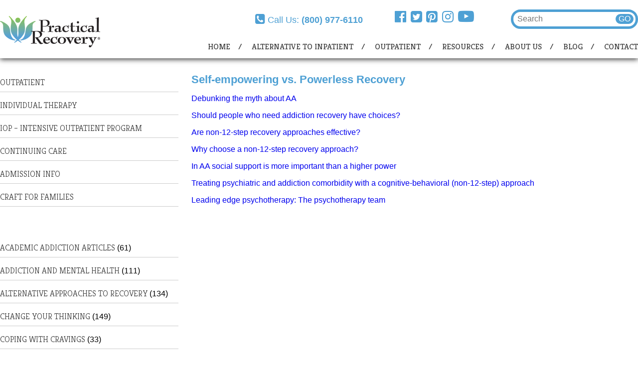

--- FILE ---
content_type: text/html; charset=UTF-8
request_url: https://www.practicalrecovery.com/self-empowering-vs-powerless-recovery/
body_size: 15412
content:
<!DOCTYPE html>
<html lang="en-US">
<head>
    <meta charset="UTF-8">
    <meta name="viewport" content="width=device-width, initial-scale=1">
    <link rel="profile" href="http://gmpg.org/xfn/11">
    <title>Self-empowering vs. Powerless Recovery - Non 12 Step Drug Rehab and Alcohol Treatment</title>
<style>.flying-press-lazy-bg{background-image:none!important;}</style>
<link rel='preload' href='https://www.practicalrecovery.com/wp-content/themes/practical-recovery-twentyeightteen/images/preload/logo1.png' as='image' imagesrcset='' imagesizes=''/>
<link rel='preload' href='https://www.practicalrecovery.com/wp-content/cache/flying-press/t5tuIRIUKY-TFHXHc2idrq7o.woff2' as='font' type='font/woff2' fetchpriority='high' crossorigin='anonymous'>
<style id="flying-press-css">@keyframes components-animate__appear-animation{0%{transform:translateY(-2em)scaleY(0)scaleX(0)}}@keyframes components-animate__slide-in-animation{}@keyframes components-animate__loading{0%{opacity:.5}50%{opacity:1}}@keyframes components-button__busy-animation{0%{background-position:200px 0}}@keyframes slide-in-left{0%{transform:translate(-100%)}}@keyframes slide-in-right{0%{transform:translate(100%)}}@keyframes slide-out-left{0%{transform:translate(0)}}@keyframes slide-out-right{0%{transform:translate(0)}}@keyframes fade-in{0%{opacity:0}}@keyframes fade-out{0%{opacity:1}}[role=region]{position:relative}@keyframes __wp-base-styles-fade-in{0%{opacity:0}}@keyframes __wp-base-styles-fade-out{0%{opacity:1}}@keyframes components-modal__appear-animation{0%{opacity:0;transform:scale(.9)}}@keyframes components-modal__disappear-animation{0%{opacity:1;transform:scale(1)}}@keyframes components-resizable-box__top-bottom-animation{0%{opacity:0;transform:scaleX(0)}}@keyframes components-resizable-box__left-right-animation{0%{opacity:0;transform:scaleY(0)}}@keyframes components-button__appear-animation{0%{transform:scaleY(0)}}@keyframes components-validated-control__indicator-jump{0%{opacity:0;transform:translateY(-4px)}}:root{--wp-admin-theme-color:#3858e9;--wp-admin-theme-color--rgb:56,88,233;--wp-admin-theme-color-darker-10:#2145e6;--wp-admin-theme-color-darker-10--rgb:33.0385,68.7308,230.462;--wp-admin-theme-color-darker-20:#183ad6;--wp-admin-theme-color-darker-20--rgb:23.6923,58.1538,214.308;--wp-admin-border-width-focus:2px}@media (resolution>=192dpi){:root{--wp-admin-border-width-focus:1.5px}}:root{--wp-block-synced-color:#7a00df;--wp-block-synced-color--rgb:122,0,223;--wp-bound-block-color:var(--wp-block-synced-color);--wp-editor-canvas-background:#ddd;--wp-admin-theme-color:#007cba;--wp-admin-theme-color--rgb:0,124,186;--wp-admin-theme-color-darker-10:#006ba1;--wp-admin-theme-color-darker-10--rgb:0,107,160.5;--wp-admin-theme-color-darker-20:#005a87;--wp-admin-theme-color-darker-20--rgb:0,90,135;--wp-admin-border-width-focus:2px}@media (resolution>=192dpi){:root{--wp-admin-border-width-focus:1.5px}}@keyframes hide-during-dragging{}@keyframes loadingpulse{0%{opacity:1}50%{opacity:0}}:where(.wp-block-popup-maker-cta-button__link){box-shadow:none;border-radius:9999px;padding:1rem 2.25rem;text-decoration:none}:root :where(.wp-block-popup-maker-cta-button){font-family:inherit;font-size:var(--wp--preset--font-size--medium);font-style:normal;line-height:inherit}:root :where(.wp-block-popup-maker-cta-button .wp-block-popup-maker-cta-button__link.is-style-outline),:root :where(.wp-block-popup-maker-cta-button.is-style-outline>.wp-block-popup-maker-cta-button__link){border:1px solid;padding:calc(1rem - 1px) calc(2.25rem - 1px)}:root :where(.wp-block-popup-maker-cta-button .wp-block-popup-maker-cta-button__link.is-style-outline:not(.has-text-color)),:root :where(.wp-block-popup-maker-cta-button.is-style-outline>.wp-block-popup-maker-cta-button__link:not(.has-text-color)){color:currentColor}:root :where(.wp-block-popup-maker-cta-button .wp-block-popup-maker-cta-button__link.is-style-outline:not(.has-background)),:root :where(.wp-block-popup-maker-cta-button.is-style-outline>.wp-block-popup-maker-cta-button__link:not(.has-background)){background-color:#0000;background-image:none}:root :where(.wp-block-popup-maker-cta-button.is-style-outline>.wp-block-popup-maker-cta-button__link.wp-block-popup-maker-cta-button__link:not(.has-background):hover){background-color:color-mix(in srgb,var(--wp--preset--color--contrast)5%,#0000)}@supports not (background-color:color-mix(in srgb,red 50%,blue)){:where(.wp-block-popup-maker-cta-button.is-style-outline>.wp-block-popup-maker-cta-button__link.wp-block-popup-maker-cta-button__link:not(.has-background):hover){filter:brightness(1.05)}}:root{--rpi-star-size:22px;--rpi-star-color:#fb8e28;--rpi-star-empty:url("data:image/svg+xml;utf8,%3Csvg xmlns='http://www.w3.org/2000/svg' viewBox='0 0 24 24'%3E%3Cpath d='M11.48 3.499a.562.562 0 0 1 1.04 0l2.125 5.111a.563.563 0 0 0 .475.345l5.518.442c.499.04.701.663.321.988l-4.204 3.602a.563.563 0 0 0-.182.557l1.285 5.385a.562.562 0 0 1-.84.61l-4.725-2.885a.562.562 0 0 0-.586 0L6.982 20.54a.562.562 0 0 1-.84-.61l1.285-5.386a.562.562 0 0 0-.182-.557l-4.204-3.602a.562.562 0 0 1 .321-.988l5.518-.442a.563.563 0 0 0 .475-.345L11.48 3.5Z' fill='none' stroke='%23cccccc' stroke-width='1.5' stroke-linejoin='round'/%3E%3C/svg%3E");--rpi-star-mask:url("data:image/svg+xml;utf8,%3Csvg xmlns='http://www.w3.org/2000/svg' viewBox='0 0 24 24'%3E%3Cpath d='M10.7881 3.21068C11.2364 2.13274 12.7635 2.13273 13.2118 3.21068L15.2938 8.2164L20.6979 8.64964C21.8616 8.74293 22.3335 10.1952 21.4469 10.9547L17.3295 14.4817L18.5874 19.7551C18.8583 20.8908 17.6229 21.7883 16.6266 21.1798L11.9999 18.3538L7.37329 21.1798C6.37697 21.7883 5.14158 20.8908 5.41246 19.7551L6.67038 14.4817L2.55303 10.9547C1.66639 10.1952 2.13826 8.74293 3.302 8.64964L8.70609 8.2164L10.7881 3.21068Z'/%3E%3C/svg%3E")}body{margin:0;padding:0;font-family:sans-serif}ul{margin:0;padding:0}h1,h2,h3,h4,h5,h6{margin:0 0 .5em;padding:0}a{outline:none;text-decoration:none}.wrapper{float:none;max-width:1290px;margin:auto;display:block}@media only screen and (width<=30em){.wrapper{width:100%;display:block}}@media only screen and (width>=500px) and (width<=1333px){.wrapper{width:90%}}.pdf_link:after{content:"";white-space:nowrap;background:url(https://www.practicalrecovery.com/wp-content/themes/practical-recovery-twentyeightteen/images/preload/pdf_link.png) 100% no-repeat;padding:0 1em 0 .5em}.large_button{color:#fff;background:#71a600;border:.31em solid #fff;-webkit-border-radius:.5em;-moz-border-radius:.5em;border-radius:.5em;padding:.4em .8em;text-decoration:none}.large_button:hover{color:#71a600;-o-transition:background .5s ease;background:#fff;-webkit-transition:background .5s;-moz-transition:background .5s;-ms-transition:background .5s;transition:background .5s}.large_button.pdf:after{content:"";color:#fff;margin:0 0 0 1em;font-family:FontAwesome;font-size:1em}.large_button.pdf:after:hover{color:#71a600;-o-transition:color .5s ease;-webkit-transition:color .5s;-moz-transition:color .5s;-ms-transition:color .5s;transition:color .5s}.row{margin:1em 0;display:block}.bold,.strong{font-weight:900}header{float:left;background:#fff;width:100%;margin:0 0 .2em;padding:0 0 .8em;display:block;box-shadow:0 2px 10px #333}header #logo{float:left;margin:2em 0 0}header #logo img{width:100%;height:auto}@media only screen and (width<=30em){header #logo{float:left;width:61%;margin:1em 0 1em 1em}}header #top{float:right;width:60%;margin:0 0 1em}@media only screen and (width<=30em){header #top{width:100%;margin:0;display:block}}header #top #call_us{float:left}@media only screen and (width<=30em){header #top #call_us{width:100%;display:block}}header #top #call_us p{color:#4ea0d4;margin:1.5em 0 0;font-size:1.1em}@media only screen and (width<=30em){header #top #call_us p{text-align:center;margin:0}}header #top #call_us p a{color:#4ea0d4;font-weight:400;text-decoration:none}header #top #call_us p a:hover{color:#71a600;-o-transition:color .5s ease;-webkit-transition:color .5s;-moz-transition:color .5s;-ms-transition:color .5s;transition:color .5s}header #top #call_us p:before{content:"";color:#4ea0d4;margin:0 .2em 0 0;font-family:FontAwesome;font-size:1.3em}header #top #call_us p:hover:before{-o-transition:color .5s ease;color:#71a600;-webkit-transition:color .5s;-moz-transition:color .5s;-ms-transition:color .5s;transition:color .5s}header #top #social{float:left;margin:0 0 0 4em}@media only screen and (width<=30em){header #top #social{float:left;width:100%;margin:0;display:block}}header #top #social ul{margin:1.2em 0 0;list-style-type:none}@media only screen and (width<=30em){header #top #social ul{width:162px;height:20px;margin:auto}}header #top #social ul li{float:left;margin:0 .56em 0 0}header #top #social ul li:last-child{margin:0;padding:0}header #top #social ul li a{color:#4ea0d4;font-size:1.666em;font-weight:900}header #top #social ul li a:hover{-o-transition:color .5s ease;color:#71a600;-webkit-transition:color .5s;-moz-transition:color .5s;-ms-transition:color .5s;transition:color .5s}header #top #social ul li:last-child{margin:-4px 0 0;font-size:1.2em}header #top #search{float:right;margin:1.2em 0 0}@media only screen and (width<=30em){header #top #search{display:none}}header #top #search form{border:.33em solid #4ea0d4;-webkit-border-radius:3em;-moz-border-radius:3em;border-radius:3em;padding:.25em .25em .25em .35em}header #top #search form .assistive-text{display:none}header #top #search form .field{color:#3d3d3d;border:none;outline:none;font-size:1em}header #top #search form .submit{color:#fff;background:#4ea0d4;border:none;-webkit-border-radius:2em;-moz-border-radius:2em;border-radius:2em;font-size:1em}header.fixed-header{z-index:9999;width:100%;position:fixed;top:0;left:0}@media only screen and (width<=30em){header.fixed-header{position:relative}}#menu_close{float:right;background:0 0;border:none;outline:none;margin:2em 1em 0 0;display:none}#menu_close:after{content:"";color:#fff;font-family:FontAwesome;font-size:2.934em}@media only screen and (width<=30em){#menu_close{display:block}}#menu_btn{float:right;background:0 0;border:none;outline:none;margin:0;display:none;position:absolute;top:1em;right:2%}#menu_btn:after{content:"";color:#4ea0d4;float:left;font-family:FontAwesome;font-size:2.934em}@media only screen and (width<=30em){#menu_btn{display:block}}#menu{float:right;clear:both;width:auto;margin:-1em 0 0}@media only screen and (width<=30em){#menu{float:left;z-index:999;background:#4ea0d4;width:100%;position:fixed;top:0;bottom:0}}#menu .menu li{margin:0 1em 0 0;display:inline-block;position:relative}@media only screen and (width<=30em){#menu .menu li{text-align:center;width:100%;margin:0 0 1.5em}}#menu .menu li a{text-transform:uppercase;color:#3d3d3d;font-family:Kreon,sans-serif;font-size:1em}@media only screen and (width<=30em){#menu .menu li a{color:#fff}}#menu .menu li a:after{content:"/";color:#3d3d3d;margin:0 0 0 1em}@media only screen and (width<=30em){#menu .menu li a:after{display:none}}#menu .menu li a:hover{-o-transition:color .4s ease;color:#4ea0d4;-webkit-transition:color .4s;-moz-transition:color .4s;-ms-transition:color .4s;transition:color .4s}#menu .menu li:hover>.sub-menu{display:block}#menu .menu li:last-child{margin:0;padding:0}#menu .menu li:last-child a:after{display:none}#menu .menu .sub-menu{z-index:2;background:#4ea0d4;border:1px solid #ccc;width:200px;padding:0;display:none;position:absolute}@media only screen and (width<=30em){#menu .menu .sub-menu{float:left;background:0 0;border-top:1px solid #ccc;border-bottom:1px solid #ccc;width:100%;margin:.5em 0 0;padding:.5em 0;position:relative}}#menu .menu .sub-menu li{float:left;border-bottom:1px solid #fff;width:95%;padding:.5em 0 .5em .5em;display:block}@media only screen and (width<=30em){#menu .menu .sub-menu li{border:none;width:100%;margin:0;padding:0}}#menu .menu .sub-menu li:hover{-o-transition:background 1.4s ease;background:#71a600;-webkit-transition:background 1.4s;-moz-transition:background 1.4s;-ms-transition:background 1.4s;transition:background 1.4s}#menu .menu .sub-menu li a{color:#fff}#menu .menu .sub-menu li a:after{display:none}#content_right{float:right;width:70%;margin:0 0 2em}@media only screen and (width<=30em){#content_right{float:left;width:100%}}main{float:left;width:100%;margin:115px 0 0!important}@media only screen and (width<=30em){main{margin:0!important}}main .page_content{margin:2em auto}main .blog_post h1{color:#4ea0d4;margin:0 0 .6em;padding:0;font-size:1.4em}#sidebar{float:left;width:28%}@media only screen and (width<=30em){#sidebar{width:100%;display:block}}#sidebar img{width:100%;height:auto}#sidebar img:hover{-o-transition:opacity .8s ease;opacity:.8;-webkit-transition:opacity .8s;-moz-transition:opacity .8s;-ms-transition:opacity .8s;transition:opacity .8s}#sidebar .widgetblock{margin:0 0 4em;display:block}#sidebar .widgetblock h2{display:none}#sidebar .widgetblock .menu,#sidebar .widgetblock ul{list-style-type:none;display:block}#sidebar .widgetblock .menu li,#sidebar .widgetblock ul li{border-bottom:1px solid #ccc;margin:0 0 .5em;padding:.5em 0}#sidebar .widgetblock .menu li a,#sidebar .widgetblock ul li a{text-transform:uppercase;color:#3d3d3d;font-family:Kreon,sans-serif;font-size:1.055em;font-weight:100}#sidebar .widgetblock .menu li a:hover,#sidebar .widgetblock ul li a:hover{color:#71a600;-o-transition:color .5s ease;font-weight:500;-webkit-transition:color .5s;-moz-transition:color .5s;-ms-transition:color .5s;transition:color .5s}#scroll_top{float:right;width:100%;display:block}#scroll_top #scroll{float:right;width:50px;height:44px;margin:-4em 0 1.25em;position:relative;right:7.5%}@media only screen and (width<=30em){#scroll_top #scroll{margin:-11em 0 1.25em;right:2%}}@media only screen and (width<=40em){#scroll_top #scroll{right:1%}}#scroll_top #scroll a{float:right;text-align:center;border:.4em solid #fff;-webkit-border-radius:.5em;-moz-border-radius:.5em;border-radius:.5em;width:100%;height:100%;text-decoration:none}#scroll_top #scroll a:after{content:"";color:#fff;text-align:center;margin:auto;font-family:FontAwesome;font-size:2.934em;font-weight:100}#scroll_top #scroll a:hover{-o-transition:background .8s ease;background:#71a600;-webkit-transition:background .8s;-moz-transition:background .8s;-ms-transition:background .8s;transition:background .8s}footer{float:left;background:#565656;width:100%;margin:0}footer #footer_flower{background:url(https://www.practicalrecovery.com/wp-content/themes/practical-recovery-twentyeightteen/images/preload/footer-flower.jpg) no-repeat;width:20px;margin:-20px auto 0}@media only screen and (width<=30em){footer #footer_flower{width:77px}}footer #top{float:left;width:100%;margin:1em 0 2em}footer #top h2{color:#fff;margin:0 0 .3em;font-family:Kreon,serif;font-size:1.1em;font-weight:700}footer #top #left{float:left;width:40%}@media only screen and (width<=30em){footer #top #left{float:none;text-align:center;width:80%;margin:0 auto 3em;display:block}}footer #top #right{float:right;width:40%}@media only screen and (width<=30em){footer #top #right{width:100%;display:block}footer #top #right h2{text-align:center}}footer #top #right #newsletter_signup{display:block}footer #top #right #newsletter_signup form input{color:#fff;background:0 0;border:3px solid #f6feff;-webkit-border-radius:1em;-moz-border-radius:1em;border-radius:1em;height:47px;padding:.4em;position:relative}footer #top #right #newsletter_signup form input::placeholder{color:#fff;padding:.4em}footer #menus{float:left;width:100%;margin:1em 0;list-style-type:none}footer #menus h3{color:#fff;text-transform:uppercase;font-family:Kreon,serif;font-size:1em}footer #menus li{margin:0 0 .4em;display:block}footer #menus li a{color:#fff}footer #menus #one{float:left;width:20%;margin:0 1.6em 0 0}@media only screen and (width<=30em){footer #menus #one{text-align:center;width:100%;margin:0;display:block}}footer #menus #two{float:left;width:20%;margin:0 1.6em 0 0}@media only screen and (width<=30em){footer #menus #two{text-align:center;width:100%;margin:0;display:block}}footer #menus #three{float:left}@media only screen and (width<=30em){footer #menus #three{text-align:center;width:100%;display:block}}footer #bottom{float:left;color:#fff;background:#4ea0d4;width:100%;padding:1em 0;font-size:.8em}footer #bottom p{text-align:left}@media only screen and (width<=30em){footer #bottom p{text-align:center}}footer #bottom #footer_bottom_menu{list-style-type:none}@media only screen and (width<=30em){footer #bottom #footer_bottom_menu{width:68%;margin:auto}}footer #bottom #footer_bottom_menu li{display:inline-block}footer #bottom #footer_bottom_menu li a{color:#fff;text-decoration:underline}footer #bottom #footer_bottom_menu li:nth-child(2):after,footer #bottom #footer_bottom_menu li:first-child:after{content:"|";color:#fff;margin:0 0 0 .4em}.pum-container.pum-responsive{margin-left:1%!important}@font-face{font-display:swap;font-family:Kreon;font-style:normal;font-weight:300;src:url(https://www.practicalrecovery.com/wp-content/cache/flying-press/t5tuIRIUKY-TFHXJc2idrq7o9Tg.woff2)format("woff2");unicode-range:U+100-2BA,U+2BD-2C5,U+2C7-2CC,U+2CE-2D7,U+2DD-2FF,U+304,U+308,U+329,U+1D00-1DBF,U+1E00-1E9F,U+1EF2-1EFF,U+2020,U+20A0-20AB,U+20AD-20C0,U+2113,U+2C60-2C7F,U+A720-A7FF}@font-face{font-display:swap;font-family:Kreon;font-style:normal;font-weight:300;src:url(https://www.practicalrecovery.com/wp-content/cache/flying-press/t5tuIRIUKY-TFHXHc2idrq7o.woff2)format("woff2");unicode-range:U+??,U+131,U+152-153,U+2BB-2BC,U+2C6,U+2DA,U+2DC,U+304,U+308,U+329,U+2000-206F,U+20AC,U+2122,U+2191,U+2193,U+2212,U+2215,U+FEFF,U+FFFD}@font-face{font-display:swap;font-family:Kreon;font-style:normal;font-weight:400;src:url(https://www.practicalrecovery.com/wp-content/cache/flying-press/t5tuIRIUKY-TFHXJc2idrq7o9Tg.woff2)format("woff2");unicode-range:U+100-2BA,U+2BD-2C5,U+2C7-2CC,U+2CE-2D7,U+2DD-2FF,U+304,U+308,U+329,U+1D00-1DBF,U+1E00-1E9F,U+1EF2-1EFF,U+2020,U+20A0-20AB,U+20AD-20C0,U+2113,U+2C60-2C7F,U+A720-A7FF}@font-face{font-display:swap;font-family:Kreon;font-style:normal;font-weight:400;src:url(https://www.practicalrecovery.com/wp-content/cache/flying-press/t5tuIRIUKY-TFHXHc2idrq7o.woff2)format("woff2");unicode-range:U+??,U+131,U+152-153,U+2BB-2BC,U+2C6,U+2DA,U+2DC,U+304,U+308,U+329,U+2000-206F,U+20AC,U+2122,U+2191,U+2193,U+2212,U+2215,U+FEFF,U+FFFD}@font-face{font-display:swap;font-family:Kreon;font-style:normal;font-weight:700;src:url(https://www.practicalrecovery.com/wp-content/cache/flying-press/t5tuIRIUKY-TFHXJc2idrq7o9Tg.woff2)format("woff2");unicode-range:U+100-2BA,U+2BD-2C5,U+2C7-2CC,U+2CE-2D7,U+2DD-2FF,U+304,U+308,U+329,U+1D00-1DBF,U+1E00-1E9F,U+1EF2-1EFF,U+2020,U+20A0-20AB,U+20AD-20C0,U+2113,U+2C60-2C7F,U+A720-A7FF}@font-face{font-display:swap;font-family:Kreon;font-style:normal;font-weight:700;src:url(https://www.practicalrecovery.com/wp-content/cache/flying-press/t5tuIRIUKY-TFHXHc2idrq7o.woff2)format("woff2");unicode-range:U+??,U+131,U+152-153,U+2BB-2BC,U+2C6,U+2DA,U+2DC,U+304,U+308,U+329,U+2000-206F,U+20AC,U+2122,U+2191,U+2193,U+2212,U+2215,U+FEFF,U+FFFD}@font-face{font-family:slick;font-weight:400;font-style:normal;src:url(https://www.practicalrecovery.com/wp-content/cache/flying-press/slick.eot);src:url(https://www.practicalrecovery.com/wp-content/cache/flying-press/slick.eot#iefix)format("embedded-opentype"),url(https://www.practicalrecovery.com/wp-content/cache/flying-press/slick.woff)format("woff"),url(https://www.practicalrecovery.com/wp-content/cache/flying-press/slick.ttf)format("truetype"),url(https://www.practicalrecovery.com/wp-content/cache/flying-press/slick.svg#slick)format("svg")}@keyframes rotate-forever{0%{transform:rotate(0)}to{transform:rotate(360deg)}}@keyframes spinner-loader{0%{transform:rotate(0)}to{transform:rotate(360deg)}}.pum-container,.pum-content,.pum-content+.pum-close,.pum-content+.pum-close:active,.pum-content+.pum-close:focus,.pum-content+.pum-close:hover,.pum-overlay,.pum-title{clear:none;cursor:default;float:none;letter-spacing:normal;text-align:left;text-indent:0;text-transform:none;visibility:visible;white-space:normal;z-index:auto;background:0 0;border:none;width:auto;min-width:0;max-width:none;height:auto;min-height:0;max-height:none;font-family:inherit;font-size:medium;font-style:normal;font-weight:400;line-height:normal;text-decoration:none;position:static;inset:auto;overflow:visible}.pum-container .pum-content+.pum-close>span,.pum-content,.pum-title{z-index:1;position:relative}.pum-overlay,html.pum-open.pum-open-overlay-disabled.pum-open-fixed .pum-container,html.pum-open.pum-open-overlay.pum-open-fixed .pum-container{position:fixed}.pum-overlay{z-index:1999999999;width:100%;height:100%;overflow:initial;transition:all .15s ease-in-out;display:none;inset:0}.pum-overlay,.pum-overlay *,.pum-overlay :after,.pum-overlay :before,.pum-overlay:after,.pum-overlay:before{box-sizing:border-box}.pum-container{z-index:1999999999;margin-bottom:3em;position:absolute;top:100px}.pum-container.pum-responsive{width:95%;height:auto;margin-left:-47.5%;left:50%;overflow:visible}.pum-container.pum-responsive img{max-width:100%;height:auto}@media only screen and (width>=1024px){.pum-container.pum-responsive.pum-responsive-medium{width:60%;margin-left:-30%}}.pum-container .pum-content>:last-child,.pum-form__message:last-child{margin-bottom:0}.pum-container .pum-content:focus{outline:0}.pum-container .pum-content>:first-child{margin-top:0}.pum-container .pum-content+.pum-close{text-align:center;cursor:pointer;z-index:2;background-color:#fff0;min-width:1em;line-height:1;text-decoration:none;position:absolute}.popmake-close,.pum-overlay.pum-click-to-close{cursor:pointer}.pum-theme-11255,.pum-theme-default-theme{background-color:#fff}.pum-theme-11255 .pum-container,.pum-theme-default-theme .pum-container{background-color:#f9f9f9;border:1px #000;border-radius:0;padding:18px;box-shadow:1px 1px 3px #0202023b}.pum-theme-11255 .pum-content,.pum-theme-default-theme .pum-content{color:#8c8c8c;font-family:inherit;font-weight:inherit;font-style:normal}.pum-theme-11255 .pum-content+.pum-close,.pum-theme-default-theme .pum-content+.pum-close{color:#fff;width:auto;height:auto;font-family:inherit;font-weight:inherit;text-shadow:0 0 #0000003b;background-color:#00b7cd;border:1px #fff;border-radius:0;padding:8px;font-size:12px;font-style:normal;line-height:14px;position:absolute;inset:0 0 auto auto;box-shadow:0 0 #0202023b}</style>

    <!-- Apple Touch Icon -->
    <link rel="apple-touch-icon" href="images/preload/apple-touch-icon.png"><!--//TODO:provide-->

    <!-- Microsoft Tiles -->
    <meta name="msapplication-config" content="browserconfig.xml" /><!--//TODO:provide-->

    <meta name='robots' content='index, follow, max-image-preview:large, max-snippet:-1, max-video-preview:-1' />

	<!-- This site is optimized with the Yoast SEO plugin v26.7 - https://yoast.com/wordpress/plugins/seo/ -->
	<link rel="canonical" href="https://www.practicalrecovery.com/self-empowering-vs-powerless-recovery/" />
	<meta property="og:locale" content="en_US" />
	<meta property="og:type" content="article" />
	<meta property="og:title" content="Self-empowering vs. Powerless Recovery - Non 12 Step Drug Rehab and Alcohol Treatment" />
	<meta property="og:description" content="Debunking the myth about AA Should people who need addiction recovery have choices? Are non-12-step recovery approaches effective? Why choose a non-12-step recovery approach? In AA social support is more important than a higher power Treating psychiatric and addiction comorbidity with a cognitive-behavioral (non-12-step) approach  [&hellip;]" />
	<meta property="og:url" content="https://www.practicalrecovery.com/self-empowering-vs-powerless-recovery/" />
	<meta property="og:site_name" content="Non 12 Step Drug Rehab and Alcohol Treatment" />
	<meta property="article:publisher" content="https://www.facebook.com/practicalrecovery" />
	<meta property="article:published_time" content="2013-07-24T01:40:20+00:00" />
	<meta property="article:modified_time" content="2013-08-13T01:09:46+00:00" />
	<meta name="author" content="Cheri" />
	<meta name="twitter:card" content="summary_large_image" />
	<meta name="twitter:creator" content="@PracticalRecov" />
	<meta name="twitter:site" content="@PracticalRecov" />
	<meta name="twitter:label1" content="Written by" />
	<meta name="twitter:data1" content="Cheri" />
	<script type="application/ld+json" class="yoast-schema-graph">{"@context":"https://schema.org","@graph":[{"@type":"Article","@id":"https://www.practicalrecovery.com/self-empowering-vs-powerless-recovery/#article","isPartOf":{"@id":"https://www.practicalrecovery.com/self-empowering-vs-powerless-recovery/"},"author":{"name":"Cheri","@id":"https://www.practicalrecovery.com/#/schema/person/2cf4a55b2f2e0dec6dea09ad8a2cec27"},"headline":"Self-empowering vs. Powerless Recovery","datePublished":"2013-07-24T01:40:20+00:00","dateModified":"2013-08-13T01:09:46+00:00","mainEntityOfPage":{"@id":"https://www.practicalrecovery.com/self-empowering-vs-powerless-recovery/"},"wordCount":58,"commentCount":0,"publisher":{"@id":"https://www.practicalrecovery.com/#organization"},"keywords":["non 12 step","recovery","self empoering"],"articleSection":["Non 12 Step","Recovery"],"inLanguage":"en-US","potentialAction":[{"@type":"CommentAction","name":"Comment","target":["https://www.practicalrecovery.com/self-empowering-vs-powerless-recovery/#respond"]}]},{"@type":"WebPage","@id":"https://www.practicalrecovery.com/self-empowering-vs-powerless-recovery/","url":"https://www.practicalrecovery.com/self-empowering-vs-powerless-recovery/","name":"Self-empowering vs. Powerless Recovery - Non 12 Step Drug Rehab and Alcohol Treatment","isPartOf":{"@id":"https://www.practicalrecovery.com/#website"},"datePublished":"2013-07-24T01:40:20+00:00","dateModified":"2013-08-13T01:09:46+00:00","inLanguage":"en-US","potentialAction":[{"@type":"ReadAction","target":["https://www.practicalrecovery.com/self-empowering-vs-powerless-recovery/"]}]},{"@type":"WebSite","@id":"https://www.practicalrecovery.com/#website","url":"https://www.practicalrecovery.com/","name":"Non 12 Step Drug Rehab and Alcohol Treatment","description":"","publisher":{"@id":"https://www.practicalrecovery.com/#organization"},"potentialAction":[{"@type":"SearchAction","target":{"@type":"EntryPoint","urlTemplate":"https://www.practicalrecovery.com/?s={search_term_string}"},"query-input":{"@type":"PropertyValueSpecification","valueRequired":true,"valueName":"search_term_string"}}],"inLanguage":"en-US"},{"@type":"Organization","@id":"https://www.practicalrecovery.com/#organization","name":"Practical Recovery","url":"https://www.practicalrecovery.com/","logo":{"@type":"ImageObject","inLanguage":"en-US","@id":"https://www.practicalrecovery.com/#/schema/logo/image/","url":"https://www.practicalrecovery.com/wp-content/uploads/2015/09/Practical-logo.png","contentUrl":"https://www.practicalrecovery.com/wp-content/uploads/2015/09/Practical-logo.png","width":201,"height":63,"caption":"Practical Recovery"},"image":{"@id":"https://www.practicalrecovery.com/#/schema/logo/image/"},"sameAs":["https://www.facebook.com/practicalrecovery","https://x.com/PracticalRecov","http://instagram.com/practicalrecoverysd","http://pinterest.com/practicalrecov/","http://www.youtube.com/user/PracticalRecoveryInc"]},{"@type":"Person","@id":"https://www.practicalrecovery.com/#/schema/person/2cf4a55b2f2e0dec6dea09ad8a2cec27","name":"Cheri","image":{"@type":"ImageObject","inLanguage":"en-US","@id":"https://www.practicalrecovery.com/#/schema/person/image/","url":"https://secure.gravatar.com/avatar/a0ad56e8bd15765b30be6880757795206e240783aca0e84b4a37e04ff476586d?s=96&d=mm&r=g","contentUrl":"https://secure.gravatar.com/avatar/a0ad56e8bd15765b30be6880757795206e240783aca0e84b4a37e04ff476586d?s=96&d=mm&r=g","caption":"Cheri"},"sameAs":["https://www.practicalrecovery.com/"],"url":"https://www.practicalrecovery.com/author/cheri/"}]}</script>
	<!-- / Yoast SEO plugin. -->






<style id='wp-img-auto-sizes-contain-inline-css' type='text/css'>img:is([sizes=auto i],[sizes^="auto," i]){contain-intrinsic-size:3000px 1500px}
/*# sourceURL=wp-img-auto-sizes-contain-inline-css */</style>
<style id='wp-block-library-inline-css' type='text/css'>:root{--wp-block-synced-color:#7a00df;--wp-block-synced-color--rgb:122,0,223;--wp-bound-block-color:var(--wp-block-synced-color);--wp-editor-canvas-background:#ddd;--wp-admin-theme-color:#007cba;--wp-admin-theme-color--rgb:0,124,186;--wp-admin-theme-color-darker-10:#006ba1;--wp-admin-theme-color-darker-10--rgb:0,107,160.5;--wp-admin-theme-color-darker-20:#005a87;--wp-admin-theme-color-darker-20--rgb:0,90,135;--wp-admin-border-width-focus:2px}@media (min-resolution:192dpi){:root{--wp-admin-border-width-focus:1.5px}}.wp-element-button{cursor:pointer}:root .has-very-light-gray-background-color{background-color:#eee}:root .has-very-dark-gray-background-color{background-color:#313131}:root .has-very-light-gray-color{color:#eee}:root .has-very-dark-gray-color{color:#313131}:root .has-vivid-green-cyan-to-vivid-cyan-blue-gradient-background{background:linear-gradient(135deg,#00d084,#0693e3)}:root .has-purple-crush-gradient-background{background:linear-gradient(135deg,#34e2e4,#4721fb 50%,#ab1dfe)}:root .has-hazy-dawn-gradient-background{background:linear-gradient(135deg,#faaca8,#dad0ec)}:root .has-subdued-olive-gradient-background{background:linear-gradient(135deg,#fafae1,#67a671)}:root .has-atomic-cream-gradient-background{background:linear-gradient(135deg,#fdd79a,#004a59)}:root .has-nightshade-gradient-background{background:linear-gradient(135deg,#330968,#31cdcf)}:root .has-midnight-gradient-background{background:linear-gradient(135deg,#020381,#2874fc)}:root{--wp--preset--font-size--normal:16px;--wp--preset--font-size--huge:42px}.has-regular-font-size{font-size:1em}.has-larger-font-size{font-size:2.625em}.has-normal-font-size{font-size:var(--wp--preset--font-size--normal)}.has-huge-font-size{font-size:var(--wp--preset--font-size--huge)}.has-text-align-center{text-align:center}.has-text-align-left{text-align:left}.has-text-align-right{text-align:right}.has-fit-text{white-space:nowrap!important}#end-resizable-editor-section{display:none}.aligncenter{clear:both}.items-justified-left{justify-content:flex-start}.items-justified-center{justify-content:center}.items-justified-right{justify-content:flex-end}.items-justified-space-between{justify-content:space-between}.screen-reader-text{border:0;clip-path:inset(50%);height:1px;margin:-1px;overflow:hidden;padding:0;position:absolute;width:1px;word-wrap:normal!important}.screen-reader-text:focus{background-color:#ddd;clip-path:none;color:#444;display:block;font-size:1em;height:auto;left:5px;line-height:normal;padding:15px 23px 14px;text-decoration:none;top:5px;width:auto;z-index:100000}html :where(.has-border-color){border-style:solid}html :where([style*=border-top-color]){border-top-style:solid}html :where([style*=border-right-color]){border-right-style:solid}html :where([style*=border-bottom-color]){border-bottom-style:solid}html :where([style*=border-left-color]){border-left-style:solid}html :where([style*=border-width]){border-style:solid}html :where([style*=border-top-width]){border-top-style:solid}html :where([style*=border-right-width]){border-right-style:solid}html :where([style*=border-bottom-width]){border-bottom-style:solid}html :where([style*=border-left-width]){border-left-style:solid}html :where(img[class*=wp-image-]){height:auto;max-width:100%}:where(figure){margin:0 0 1em}html :where(.is-position-sticky){--wp-admin--admin-bar--position-offset:var(--wp-admin--admin-bar--height,0px)}@media screen and (max-width:600px){html :where(.is-position-sticky){--wp-admin--admin-bar--position-offset:0px}}
/*# sourceURL=/wp-includes/css/dist/block-library/common.min.css */</style>
<style id='classic-theme-styles-inline-css' type='text/css'>/*! This file is auto-generated */
.wp-block-button__link{color:#fff;background-color:#32373c;border-radius:9999px;box-shadow:none;text-decoration:none;padding:calc(.667em + 2px) calc(1.333em + 2px);font-size:1.125em}.wp-block-file__button{background:#32373c;color:#fff;text-decoration:none}
/*# sourceURL=/wp-includes/css/classic-themes.min.css */</style>
<link rel='stylesheet' id='wp-components-css' type='text/css' media='all'  data-href="https://www.practicalrecovery.com/wp-content/cache/flying-press/0f42831badbf.style.min.css"/>
<link rel='stylesheet' id='wp-preferences-css' type='text/css' media='all'  data-href="https://www.practicalrecovery.com/wp-content/cache/flying-press/c81d9fa2057d.style.min.css"/>
<link rel='stylesheet' id='wp-block-editor-css' type='text/css' media='all'  data-href="https://www.practicalrecovery.com/wp-content/cache/flying-press/7b3ce8a8dfb2.style.min.css"/>
<link rel='stylesheet' id='popup-maker-block-library-style-css' type='text/css' media='all'  data-href="https://www.practicalrecovery.com/wp-content/cache/flying-press/9963176ef613.block-library-style.css"/>
<link rel='stylesheet' id='trustreviews-public-main-css-css' type='text/css' media='all'  data-href="https://www.practicalrecovery.com/wp-content/cache/flying-press/aec5b1f391fc.public-main.css"/>
<link rel='stylesheet' id='theme-style-css' type='text/css' media='all'  data-href="https://www.practicalrecovery.com/wp-content/cache/flying-press/18f8e2ced495.style.css"/>
<link rel='stylesheet' id='google_font_kreon-css' type='text/css' media='all'  data-href="https://www.practicalrecovery.com/wp-content/cache/flying-press/c7ebef8b8048.c4d31ca32625.google-font.css"/>
<link rel='stylesheet' id='slick_carousel_css-css' type='text/css' media='all'  data-origin-href="https://cdn.jsdelivr.net/jquery.slick/1.6.0/slick.css?ver=6.9" data-href="https://www.practicalrecovery.com/wp-content/cache/flying-press/slick.css"/>
<link rel='stylesheet' id='slick_css-css' type='text/css' media='all'  data-origin-href="https://cdnjs.cloudflare.com/ajax/libs/slick-carousel/1.6.0/slick-theme.min.css?ver=6.9" data-href="https://www.practicalrecovery.com/wp-content/cache/flying-press/slick-theme.min.css"/>
<link rel='stylesheet' id='popup-maker-site-css' type='text/css' media='all'  data-href="https://www.practicalrecovery.com/wp-content/cache/flying-press/8a46ba5603a0.pum-site-styles.css"/>
<script type="text/javascript" defer="defer" id="trustreviews-public-main-js-js" data-loading-method="idle" data-src="https://www.practicalrecovery.com/wp-content/plugins/fb-reviews-widget/assets/js/public-main.js?ver=dc370158cd30"></script>
<script type="text/javascript" id="jquery-core-js" data-loading-method="idle" data-src="https://www.practicalrecovery.com/wp-includes/js/jquery/jquery.min.js?ver=826eb77e86b0"></script>
<script type="text/javascript" id="jquery-migrate-js" data-loading-method="idle" data-src="https://www.practicalrecovery.com/wp-includes/js/jquery/jquery-migrate.min.js?ver=9ffeb32e2d9e"></script>
<script type="text/javascript" id="font-awesome-js" data-origin-src="https://use.fontawesome.com/966d4a5f64.js?ver=6.9" data-loading-method="idle" data-src="https://www.practicalrecovery.com/wp-content/cache/flying-press/966d4a5f64.js"></script>
<script type="text/javascript" id="mobile-menu-js" data-loading-method="idle" data-src="https://www.practicalrecovery.com/wp-content/themes/practical-recovery-twentyeightteen/js/mobile_menu.js?ver=eb068325d2e2"></script>
<script type="text/javascript" id="videoWrapper-js" data-loading-method="idle" data-src="https://www.practicalrecovery.com/wp-content/themes/practical-recovery-twentyeightteen/js/videoWrapper.js?ver=b3430b1f37c1"></script>
<script type="text/javascript" id="smooth_scroll-js" data-loading-method="idle" data-src="https://www.practicalrecovery.com/wp-content/themes/practical-recovery-twentyeightteen/js/smooth_scroll.js?ver=653bea0f6e48"></script>
<script type="text/javascript" id="pdf_css_icon_add-js" data-loading-method="idle" data-src="https://www.practicalrecovery.com/wp-content/themes/practical-recovery-twentyeightteen/js/pdf_css_icon_add.js?ver=dddd06fc5425"></script>
<script type="text/javascript" id="slick_carousel_declaractions_js-js" data-loading-method="idle" data-src="https://www.practicalrecovery.com/wp-content/themes/practical-recovery-twentyeightteen/js/slick_slider_homepage.js?ver=5d5df6a17dc9"></script>
<script type="text/javascript" id="homepage_fb_reviews-js" data-loading-method="idle" data-src="https://www.practicalrecovery.com/wp-content/themes/practical-recovery-twentyeightteen/js/home_facebook_reviews_view_more.js?ver=3dcfb93762fb"></script>
<link rel="https://api.w.org/" href="https://www.practicalrecovery.com/wp-json/" /><link rel="alternate" title="JSON" type="application/json" href="https://www.practicalrecovery.com/wp-json/wp/v2/posts/2152" /><script data-loading-method="user-interaction" data-src="data:text/javascript,%28function%20%28i%2C%20s%2C%20o%2C%20g%2C%20r%2C%20a%2C%20m%29%20%7B%0A%09%09%09%09i%5B%27GoogleAnalyticsObject%27%5D%20%3D%20r%3B%0A%09%09%09%09i%5Br%5D%20%3D%20i%5Br%5D%20%7C%7C%20function%20%28%29%20%7B%0A%09%09%09%09%09%28i%5Br%5D.q%20%3D%20i%5Br%5D.q%20%7C%7C%20%5B%5D%29.push%28arguments%29%0A%09%09%09%09%7D%2C%20i%5Br%5D.l%20%3D%201%20%2A%20new%20Date%28%29%3B%0A%09%09%09%09a%20%3D%20s.createElement%28o%29%2C%20m%20%3D%20s.getElementsByTagName%28o%29%5B0%5D%3B%0A%09%09%09%09a.async%20%3D%201%3B%0A%09%09%09%09a.src%20%3D%20g%3B%0A%09%09%09%09m.parentNode.insertBefore%28a%2C%20m%29%0A%09%09%09%7D%29%28window%2C%20document%2C%20%27script%27%2C%20%27https%3A%2F%2Fwww.google-analytics.com%2Fanalytics.js%27%2C%20%27ga%27%29%3B%0A%09%09%09ga%28%27create%27%2C%20%27UA-38045211-1%27%2C%20%27auto%27%29%3B%0A%09%09%09ga%28%27send%27%2C%20%27pageview%27%29%3B"></script><meta name="generator" content="Elementor 3.34.1; features: e_font_icon_svg, additional_custom_breakpoints; settings: css_print_method-external, google_font-enabled, font_display-auto">
        <!-- Google tag (gtag.js) -->
<script async data-loading-method="user-interaction" data-src="https://www.googletagmanager.com/gtag/js?id=G-2YPZMSSC1D"></script>
<script data-loading-method="idle" data-src="data:text/javascript,window.dataLayer%20%3D%20window.dataLayer%20%7C%7C%20%5B%5D%3B%0A%20%20function%20gtag%28%29%7BdataLayer.push%28arguments%29%3B%7D%0A%20%20gtag%28%27js%27%2C%20new%20Date%28%29%29%3B%0A%0A%20%20gtag%28%27config%27%2C%20%27G-2YPZMSSC1D%27%29%3B"></script>
<script type="speculationrules">{"prefetch":[{"source":"document","where":{"and":[{"href_matches":"\/*"},{"not":{"href_matches":["\/*.php","\/wp-(admin|includes|content|login|signup|json)(.*)?","\/*\\?(.+)","\/(cart|checkout|logout)(.*)?"]}}]},"eagerness":"moderate"}]}</script></head>
<body class="wp-singular post-template-default single single-post postid-2152 single-format-standard wp-theme-practical-recovery-twentyeightteen elementor-default elementor-kit-12753">

<header class="fixed-header">
    <div class="wrapper">
        <div id="logo">
            <a href="https://www.practicalrecovery.com" title="https://www.practicalrecovery.com Home"><img src="https://www.practicalrecovery.com/wp-content/themes/practical-recovery-twentyeightteen/images/preload/logo1.png" alt="Non 12 Step Drug Rehab and Alcohol Treatment - https://www.practicalrecovery.com Logo"  width="201" height="63" loading="eager" fetchpriority="high" decoding="async"/></a>
        </div>
        <button id="menu_btn"></button>
        <div id="top">
            <div id="call_us">
                <p>Call Us: <a href="tel:800-977-6110"><span class="strong">(800) 977-6110</span></a></p>
            </div>
            <div id="social">
                <ul>
                    <li><a href="https://www.facebook.com/practicalrecovery" title="Non 12 Step Drug Rehab and Alcohol Treatment - Facebook" target="_blank"><!--<img src="https://www.practicalrecovery.com/wp-content/themes/practical-recovery-twentyeightteen/images/preload/fb-head.png" alt="Non 12 Step Drug Rehab and Alcohol Treatment - Facebook"  width="32" height="29" loading="lazy" fetchpriority="low"/></a>--><i class="fa fa-facebook-official" aria-hidden="true"></i></li>
                    <li><a href="https://twitter.com/PracticalRecov" title="Non 12 Step Drug Rehab and Alcohol Treatment - Twitter" target="_blank"><!--<img src="https://www.practicalrecovery.com/wp-content/themes/practical-recovery-twentyeightteen/images/preload/twitter-head.png" alt="Non 12 Step Drug Rehab and Alcohol Treatment - Twitter"  width="27" height="29" loading="lazy" fetchpriority="low"/>--><i class="fa fa-twitter-square" aria-hidden="true"></i></a></li>
                    <li><a href="https://pinterest.com/practicalrecov/" title="Non 12 Step Drug Rehab and Alcohol Treatment - Pinterest" target="_blank"><!--<img src="https://www.practicalrecovery.com/wp-content/themes/practical-recovery-twentyeightteen/images/preload/pinit-head.png" alt="Non 12 Step Drug Rehab and Alcohol Treatment - Pinterest"  width="28" height="29" loading="lazy" fetchpriority="low"/>--><i class="fa fa-pinterest-square" aria-hidden="true"></i></a></li>
                    <li><a href="https://instagram.com/practicalrecoverysd" title="Non 12 Step Drug Rehab and Alcohol Treatment - Instagram" target="_blank"><!--<img src="https://www.practicalrecovery.com/wp-content/themes/practical-recovery-twentyeightteen/images/preload/instagram-head.png" alt="Non 12 Step Drug Rehab and Alcohol Treatment - Instagram"  width="30" height="29" loading="lazy" fetchpriority="low"/>--><i class="fa fa-instagram" aria-hidden="true"></i></a></li>
                    <li><a href="http://www.youtube.com/user/PracticalRecoveryInc/feed" title="Non 12 Step Drug Rehab and Alcohol Treatment - YouTube" target="_blank"><!--<img src="https://www.practicalrecovery.com/wp-content/themes/practical-recovery-twentyeightteen/images/preload/youtube-head.png" alt="Non 12 Step Drug Rehab and Alcohol Treatment - YouTube"  width="29" height="29" loading="lazy" fetchpriority="low"/>--><i class="fa fa-youtube-play" aria-hidden="true"></i></a></li>
                </ul>
            </div>
            <div id="search">
                <form method="get" id="searchform" action="https://www.practicalrecovery.com/">
    <label for="s" class="assistive-text">Search</label>
    <input type="text" class="field" name="s" id="s" placeholder="Search" />
    <input type="submit" class="submit" name="submit" id="searchsubmit" value="GO" />
</form>            </div>
        </div>
        <div id="menu">
            <button id="menu_close"></button>
            <div class="menu-main-menu-container"><ul id="primary-menu" class="menu"><li id="menu-item-10530" class="menu-item menu-item-type-custom menu-item-object-custom menu-item-home menu-item-10530"><a href="https://www.practicalrecovery.com">Home</a></li>
<li id="menu-item-8507" class="menu-item menu-item-type-post_type menu-item-object-page menu-item-8507"><a href="https://www.practicalrecovery.com/san-diego-drug-rehab-reunion/">Alternative to Inpatient</a></li>
<li id="menu-item-5336" class="menu-item menu-item-type-post_type menu-item-object-page menu-item-has-children menu-item-5336"><a href="https://www.practicalrecovery.com/outpatient-drug-rehab-alcohol-treatment/">Outpatient</a>
<ul class="sub-menu">
	<li id="menu-item-9009" class="menu-item menu-item-type-post_type menu-item-object-page menu-item-9009"><a href="https://www.practicalrecovery.com/addiction-treatment-services-overview/">Services Overview</a></li>
	<li id="menu-item-6390" class="menu-item menu-item-type-post_type menu-item-object-page menu-item-6390"><a href="https://www.practicalrecovery.com/intensive-outpatient-program/">Intensive Outpatient Program</a></li>
	<li id="menu-item-6410" class="menu-item menu-item-type-post_type menu-item-object-page menu-item-6410"><a href="https://www.practicalrecovery.com/outpatient-drug-rehab-alcohol-treatment/">Outpatient Rehab &#8211; Overview</a></li>
	<li id="menu-item-6389" class="menu-item menu-item-type-post_type menu-item-object-page menu-item-6389"><a href="https://www.practicalrecovery.com/individual-therapy/">Individual Therapy</a></li>
	<li id="menu-item-9059" class="menu-item menu-item-type-post_type menu-item-object-page menu-item-9059"><a href="https://www.practicalrecovery.com/recovery-groups/">Recovery Groups</a></li>
	<li id="menu-item-6391" class="menu-item menu-item-type-post_type menu-item-object-page menu-item-6391"><a href="https://www.practicalrecovery.com/addiction-recovery-and-aftercare-services/">Continuing Care</a></li>
	<li id="menu-item-6392" class="menu-item menu-item-type-post_type menu-item-object-page menu-item-6392"><a href="https://www.practicalrecovery.com/intensive-outpatient-program/admission-info/">Admission Info</a></li>
	<li id="menu-item-6393" class="menu-item menu-item-type-post_type menu-item-object-page menu-item-6393"><a href="https://www.practicalrecovery.com/craft-for-families/">For Families</a></li>
</ul>
</li>
<li id="menu-item-5339" class="menu-item menu-item-type-post_type menu-item-object-page menu-item-has-children menu-item-5339"><a href="https://www.practicalrecovery.com/resources/">Resources</a>
<ul class="sub-menu">
	<li id="menu-item-6396" class="menu-item menu-item-type-post_type menu-item-object-page menu-item-6396"><a href="https://www.practicalrecovery.com/craft-for-families/">For Families</a></li>
	<li id="menu-item-6397" class="menu-item menu-item-type-post_type menu-item-object-page menu-item-6397"><a href="https://www.practicalrecovery.com/resources/for-professionals/">For Professionals</a></li>
	<li id="menu-item-6398" class="menu-item menu-item-type-post_type menu-item-object-page menu-item-6398"><a href="https://www.practicalrecovery.com/resources/media-and-press/">Media and Press</a></li>
	<li id="menu-item-7254" class="menu-item menu-item-type-post_type menu-item-object-page menu-item-7254"><a href="https://www.practicalrecovery.com/resources/learn-about-addiction/">Learn About Addiction</a></li>
	<li id="menu-item-6941" class="menu-item menu-item-type-post_type menu-item-object-page menu-item-6941"><a href="https://www.practicalrecovery.com/about-us/sex-drugs-gambling-chocolate/">Sex, Drugs, Gambling &#038; Chocolate</a></li>
	<li id="menu-item-6401" class="menu-item menu-item-type-post_type menu-item-object-page menu-item-6401"><a href="https://www.practicalrecovery.com/resources/smart-recovery/">SMART Recovery</a></li>
</ul>
</li>
<li id="menu-item-5340" class="menu-item menu-item-type-post_type menu-item-object-page menu-item-has-children menu-item-5340"><a href="https://www.practicalrecovery.com/about-us/">About Us</a>
<ul class="sub-menu">
	<li id="menu-item-10110" class="menu-item menu-item-type-post_type menu-item-object-page menu-item-10110"><a href="https://www.practicalrecovery.com/practical-recovery-psychology-group-staff/">Addiction Specialists &#038; Staff</a></li>
</ul>
</li>
<li id="menu-item-6412" class="menu-item menu-item-type-post_type menu-item-object-page menu-item-6412"><a href="https://www.practicalrecovery.com/practical-recovery-blog/">Blog</a></li>
<li id="menu-item-5341" class="menu-item menu-item-type-post_type menu-item-object-page menu-item-5341"><a href="https://www.practicalrecovery.com/contact-us/">Contact</a></li>
</ul></div>        </div>
    </div>
</header>
<div id="site_top"></div><main>
    <div class="wrapper page_content">
        <div id="content_right" class="blog_post">
                            <h1>Self-empowering vs. Powerless Recovery</h1>
                <p><a href="https://www.practicalrecovery.com/?page_id=132">Debunking the myth about AA</a></p>
<p><a href="https://www.practicalrecovery.com/?page_id=84">Should people who need addiction recovery have choices?</a></p>
<p><a href="https://www.practicalrecovery.com/?page_id=103">Are non-12-step recovery approaches effective?</a></p>
<p><a href="https://www.practicalrecovery.com/?page_id=104">Why choose a non-12-step recovery approach?</a></p>
<p><a href="https://www.practicalrecovery.com/?page_id=88">In AA social support is more important than a higher power</a></p>
<p><a href="https://www.practicalrecovery.com/?page_id=93">Treating psychiatric and addiction comorbidity with a cognitive-behavioral (non-12-step) approach </a></p>
<p><a href="https://www.practicalrecovery.com/?page_id=106">Leading edge psychotherapy: The psychotherapy team</a></p>
                    </div>
        <div id="sidebar">
    <div class="widgetblock"><h2>outpatient menu</h2><div class="menu-outpatient-menu-container"><ul id="menu-outpatient-menu" class="menu"><li id="menu-item-2418" class="menu-item menu-item-type-post_type menu-item-object-page menu-item-2418"><a href="https://www.practicalrecovery.com/outpatient-drug-rehab-alcohol-treatment/">Outpatient</a></li>
<li id="menu-item-5869" class="menu-item menu-item-type-post_type menu-item-object-page menu-item-5869"><a href="https://www.practicalrecovery.com/individual-therapy/">Individual Therapy</a></li>
<li id="menu-item-5352" class="menu-item menu-item-type-post_type menu-item-object-page menu-item-5352"><a href="https://www.practicalrecovery.com/intensive-outpatient-program/">IOP – Intensive Outpatient Program</a></li>
<li id="menu-item-5386" class="menu-item menu-item-type-post_type menu-item-object-page menu-item-5386"><a href="https://www.practicalrecovery.com/addiction-recovery-and-aftercare-services/">Continuing Care</a></li>
<li id="menu-item-7107" class="menu-item menu-item-type-post_type menu-item-object-page menu-item-7107"><a href="https://www.practicalrecovery.com/intensive-outpatient-program/admission-info/">Admission Info</a></li>
<li id="menu-item-10992" class="menu-item menu-item-type-post_type menu-item-object-page menu-item-10992"><a href="https://www.practicalrecovery.com/craft-for-families/">Craft For Families</a></li>
</ul></div></div><div class="widgetblock">			<div class="textwidget"><ul>    <li><a href="/prblog_cat/academic-addiction-articles" title="">Academic Addiction Articles</a> (61)</li>
    <li><a href="/prblog_cat/addiction-and-mental-health" title="">Addiction and Mental Health</a> (111)</li>
    <li><a href="/prblog_cat/alternative-approaches-to-recovery" title="">Alternative Approaches to Recovery</a> (134)</li>
    <li><a href="/prblog_cat/change-your-thinking" title="">Change Your Thinking</a> (149)</li>
    <li><a href="/prblog_cat/coping-with-cravings" title="">Coping with Cravings</a> (33)</li>
    <li><a href="/prblog_cat/events" title="">Events</a> (9)</li>
    <li><a href="/prblog_cat/healthy-habits-in-recovery" title="">Healthy habits in recovery</a> (67)</li>
    <li><a href="/prblog_cat/healthy-recipes" title="">Healthy Recipes</a> (5)</li>
    <li><a href="/prblog_cat/holidays-in-recovery" title="">Holidays</a> (25)</li>
    <li><a href="/prblog_cat/lifestyle-balance" title="">Lifestyle Balance</a> (34)</li>
    <li><a href="/prblog_cat/mindfulness" title="">Mindfulness</a> (40)</li>
    <li><a href="/prblog_cat/miscellaneous" title="">Miscellaneous</a> (108)</li>
    <li><a href="/prblog_cat/parenting" title="">Parenting</a> (18)</li>
    <li><a href="/prblog_cat/psychedelic-assisted-treatment" title="">Psychedelic-Assisted Treatment</a> (12)</li>
    <li><a href="/prblog_cat/recovery" title="">Recovery</a> (126)</li>
    <li><a href="/prblog_cat/relapse-prevention" title="">Recovery Maintenance</a> (27)</li>
    <li><a href="/prblog_cat/sober-recreational-activities" title="">Recreational Activities</a> (13)</li>
    <li><a href="/prblog_cat/relationships" title="">Relationships</a> (30)</li>
    <li><a href="/prblog_cat/videos" title="">Videos</a> (9)</li>
</ul>
</div>
		</div><div class="widgetblock"><h2>resources menu</h2><div class="menu-resources-menu-container"><ul id="menu-resources-menu" class="menu" style="content-visibility: auto;contain-intrinsic-size: auto 352px;"><li id="menu-item-2438" class="menu-item menu-item-type-post_type menu-item-object-page menu-item-2438"><a href="https://www.practicalrecovery.com/resources/">Resources</a></li>
<li id="menu-item-5394" class="menu-item menu-item-type-post_type menu-item-object-page menu-item-5394"><a href="https://www.practicalrecovery.com/craft-for-families/">For Families</a></li>
<li id="menu-item-2439" class="menu-item menu-item-type-post_type menu-item-object-page menu-item-2439"><a href="https://www.practicalrecovery.com/resources/for-professionals/">For Professionals</a></li>
<li id="menu-item-2441" class="menu-item menu-item-type-post_type menu-item-object-page menu-item-2441"><a href="https://www.practicalrecovery.com/resources/media-and-press/">Media and Press</a></li>
<li id="menu-item-7253" class="menu-item menu-item-type-post_type menu-item-object-page menu-item-7253"><a href="https://www.practicalrecovery.com/resources/learn-about-addiction/">Learn About Addiction</a></li>
<li id="menu-item-6823" class="menu-item menu-item-type-post_type menu-item-object-page menu-item-6823"><a href="https://www.practicalrecovery.com/about-us/sex-drugs-gambling-chocolate/">Sex, Drugs, Gambling &#038; Chocolate</a></li>
<li id="menu-item-6039" class="menu-item menu-item-type-post_type menu-item-object-page menu-item-6039"><a href="https://www.practicalrecovery.com/resources/smart-recovery/">SMART Recovery</a></li>
<li id="menu-item-5397" class="menu-item menu-item-type-post_type menu-item-object-page menu-item-5397"><a href="https://www.practicalrecovery.com/practical-recovery-blog/">Blog</a></li>
</ul></div></div></div>    </div>
<footer style="content-visibility: auto;contain-intrinsic-size: auto 680px;">
    <div id="footer_flower" class=" flying-press-lazy-bg">
        <img src="https://www.practicalrecovery.com/wp-content/themes/practical-recovery-twentyeightteen/images/preload/footer-flower.jpg" alt="flower icon"  width="78" height="63" loading="lazy" fetchpriority="low"/>
    </div>
    <div id="top">
        <div class="wrapper">
            <div id="left">
                <h2>Download Our Brochure of Addiction Treatment Services</h2>
                <div class="row"><a class="large_button pdf" href="https://www.practicalrecovery.com/wp-content/uploads/2016/12/PR_Bro_Web.pdf" title="Download PDF" target="_blank">Download PDF</a></div>
            </div>
            <div id="right">
                <h2 style="color: white; text-align: center;">NEWSLETTER SIGNUP</h2>
                <div id="newsletter_signup">
                 <p style="color: white; text-align: center;">  Sign up to receive the latest news & updates from our team. 
				<a href="https://mailchi.mp/09b2a55e77b4/practical-recovery-newsletter-signup">	</p>   <p style="color: white; text-align: center;"> <img src="https://www.practicalrecovery.com/wp-content/uploads/2018/06/subscribe.png" alt="" width="200" height="52" class="alignnone wp-image-10899"  loading="lazy" fetchpriority="low"/></a></p>
                </div>
            </div>
        </div>
    </div>
    <div id="menus">
        <div class="wrapper">
            <div id="one">
                <h3>Outpatient</h3>
                <div class="menu-outpatient-menu-container"><ul id="menu-outpatient-menu-1" class="menu"><li class="menu-item menu-item-type-post_type menu-item-object-page menu-item-2418"><a href="https://www.practicalrecovery.com/outpatient-drug-rehab-alcohol-treatment/">Outpatient</a></li>
<li class="menu-item menu-item-type-post_type menu-item-object-page menu-item-5869"><a href="https://www.practicalrecovery.com/individual-therapy/">Individual Therapy</a></li>
<li class="menu-item menu-item-type-post_type menu-item-object-page menu-item-5352"><a href="https://www.practicalrecovery.com/intensive-outpatient-program/">IOP – Intensive Outpatient Program</a></li>
<li class="menu-item menu-item-type-post_type menu-item-object-page menu-item-5386"><a href="https://www.practicalrecovery.com/addiction-recovery-and-aftercare-services/">Continuing Care</a></li>
<li class="menu-item menu-item-type-post_type menu-item-object-page menu-item-7107"><a href="https://www.practicalrecovery.com/intensive-outpatient-program/admission-info/">Admission Info</a></li>
<li class="menu-item menu-item-type-post_type menu-item-object-page menu-item-10992"><a href="https://www.practicalrecovery.com/craft-for-families/">Craft For Families</a></li>
</ul></div>            </div>
            <div id="two">
                <h3>Resources</h3>
                <div class="menu-resources-menu-container"><ul id="menu-resources-menu-1" class="menu"><li class="menu-item menu-item-type-post_type menu-item-object-page menu-item-2438"><a href="https://www.practicalrecovery.com/resources/">Resources</a></li>
<li class="menu-item menu-item-type-post_type menu-item-object-page menu-item-5394"><a href="https://www.practicalrecovery.com/craft-for-families/">For Families</a></li>
<li class="menu-item menu-item-type-post_type menu-item-object-page menu-item-2439"><a href="https://www.practicalrecovery.com/resources/for-professionals/">For Professionals</a></li>
<li class="menu-item menu-item-type-post_type menu-item-object-page menu-item-2441"><a href="https://www.practicalrecovery.com/resources/media-and-press/">Media and Press</a></li>
<li class="menu-item menu-item-type-post_type menu-item-object-page menu-item-7253"><a href="https://www.practicalrecovery.com/resources/learn-about-addiction/">Learn About Addiction</a></li>
<li class="menu-item menu-item-type-post_type menu-item-object-page menu-item-6823"><a href="https://www.practicalrecovery.com/about-us/sex-drugs-gambling-chocolate/">Sex, Drugs, Gambling &#038; Chocolate</a></li>
<li class="menu-item menu-item-type-post_type menu-item-object-page menu-item-6039"><a href="https://www.practicalrecovery.com/resources/smart-recovery/">SMART Recovery</a></li>
<li class="menu-item menu-item-type-post_type menu-item-object-page menu-item-5397"><a href="https://www.practicalrecovery.com/practical-recovery-blog/">Blog</a></li>
</ul></div>            </div>
            <div id="three">
                <h3>About Us</h3>
                <div class="menu-aboutus-menu-container"><ul id="menu-aboutus-menu" class="menu"><li id="menu-item-2448" class="menu-item menu-item-type-post_type menu-item-object-page menu-item-2448"><a href="https://www.practicalrecovery.com/about-us/">About Us</a></li>
</ul></div>            </div>
        </div>
    </div>
    <div id="bottom">
        <div class="wrapper">
            <p>&copy; 2026 Non 12 Step Drug Rehab and Alcohol Treatment</p>
            <ul id="footer_bottom_menu">
                <li><a href="https://www.practicalrecovery.com/privacy-notice/" title="Privacy Policy">Privacy Policy</a></li>
                <li><a href="https://www.practicalrecovery.com/disclaimer/" title="Disclaimers">Disclaimers</a></li>
                <li><a href="https://www.practicalrecovery.com/sitemap" title="sitemap">Sitemap</a></li>
            </ul>
        </div>
        <div id="scroll_top">
            <div id="scroll">
                <a href="#site_top" title="scroll to top of page"></a>
            </div>
        </div>
    </div>
</footer>

			<script type="text/javascript" data-loading-method="user-interaction" data-src="data:text/javascript,var%20_paq%20%3D%20_paq%20%7C%7C%20%5B%5D%3B%0D%0A%09%09%09%09%09_paq.push%28%5B%27setCustomDimension%27%2C%201%2C%20%27%7B%22ID%22%3A2%2C%22name%22%3A%22Cheri%22%2C%22avatar%22%3A%2261d5cffab0c35e25591e0a3159204fc1%22%7D%27%5D%29%3B%0A%09%09%09%09_paq.push%28%5B%27trackPageView%27%5D%29%3B%0D%0A%09%09%09%09%09%09%09%09%28function%20%28%29%20%7B%0D%0A%09%09%09%09%09var%20u%20%3D%20%22https%3A%2F%2Fanalytics2.wpmudev.com%2F%22%3B%0D%0A%09%09%09%09%09_paq.push%28%5B%27setTrackerUrl%27%2C%20u%20%2B%20%27track%2F%27%5D%29%3B%0D%0A%09%09%09%09%09_paq.push%28%5B%27setSiteId%27%2C%20%277530%27%5D%29%3B%0D%0A%09%09%09%09%09var%20d%20%20%20%3D%20document%2C%20g%20%3D%20d.createElement%28%27script%27%29%2C%20s%20%3D%20d.getElementsByTagName%28%27script%27%29%5B0%5D%3B%0D%0A%09%09%09%09%09g.type%20%20%3D%20%27text%2Fjavascript%27%3B%0D%0A%09%09%09%09%09g.async%20%3D%20true%3B%0D%0A%09%09%09%09%09g.defer%20%3D%20true%3B%0D%0A%09%09%09%09%09g.src%20%20%20%3D%20%27https%3A%2F%2Fanalytics.wpmucdn.com%2Fmatomo.js%27%3B%0D%0A%09%09%09%09%09s.parentNode.insertBefore%28g%2C%20s%29%3B%0D%0A%09%09%09%09%7D%29%28%29%3B"></script>
			<div 
	id="pum-11261" 
	role="dialog" 
	aria-modal="false"
	class="pum pum-overlay pum-theme-11255 pum-theme-default-theme popmake-overlay click_open" 
	data-popmake="{&quot;id&quot;:11261,&quot;slug&quot;:&quot;newsletter-popup&quot;,&quot;theme_id&quot;:11255,&quot;cookies&quot;:[],&quot;triggers&quot;:[{&quot;type&quot;:&quot;click_open&quot;,&quot;settings&quot;:{&quot;extra_selectors&quot;:&quot;&quot;,&quot;cookie_name&quot;:null}}],&quot;mobile_disabled&quot;:null,&quot;tablet_disabled&quot;:null,&quot;meta&quot;:{&quot;display&quot;:{&quot;stackable&quot;:false,&quot;overlay_disabled&quot;:false,&quot;scrollable_content&quot;:false,&quot;disable_reposition&quot;:false,&quot;size&quot;:false,&quot;responsive_min_width&quot;:false,&quot;responsive_min_width_unit&quot;:false,&quot;responsive_max_width&quot;:false,&quot;responsive_max_width_unit&quot;:false,&quot;custom_width&quot;:false,&quot;custom_width_unit&quot;:false,&quot;custom_height&quot;:false,&quot;custom_height_unit&quot;:false,&quot;custom_height_auto&quot;:false,&quot;location&quot;:false,&quot;position_from_trigger&quot;:false,&quot;position_top&quot;:false,&quot;position_left&quot;:false,&quot;position_bottom&quot;:false,&quot;position_right&quot;:false,&quot;position_fixed&quot;:false,&quot;animation_type&quot;:false,&quot;animation_speed&quot;:false,&quot;animation_origin&quot;:false,&quot;overlay_zindex&quot;:false,&quot;zindex&quot;:false},&quot;close&quot;:{&quot;text&quot;:false,&quot;button_delay&quot;:false,&quot;overlay_click&quot;:false,&quot;esc_press&quot;:false,&quot;f4_press&quot;:false},&quot;click_open&quot;:[]}}">

	<div id="popmake-11261" class="pum-container popmake theme-11255 pum-responsive pum-responsive-medium responsive size-medium">

				
				
		
				<div class="pum-content popmake-content" tabindex="0">
			<h2 style="text-align: center;">Get connected! Receive support, news, and the latest in cutting-edge addiction treatment right in your inbox.</h2>
<p style="text-align: center; font-size: 10px;">We do not share or sell your email with any 3rd parties.</p>
<p style="text-align: center;margin:2em 0 0 0"><a class="large_button" title="Newsletter Sign Up" href="https://www.practicalrecovery.com/subscribe/#anchor" target="_blank" rel="noopener">Subscribe Now</a></p>
		</div>

				
							<button type="button" class="pum-close popmake-close" aria-label="Close">
			&#215;			</button>
		
	</div>

</div>
<script type="text/javascript" id="slick_carousel_js-js" data-origin-src="https://cdn.jsdelivr.net/jquery.slick/1.6.0/slick.min.js?ver=1768599203" data-loading-method="idle" data-src="https://www.practicalrecovery.com/wp-content/cache/flying-press/slick.min.js"></script>
<script type="text/javascript" id="jquery-ui-core-js" data-loading-method="idle" data-src="https://www.practicalrecovery.com/wp-includes/js/jquery/ui/core.min.js?ver=da215ae12b95"></script>
<script type="text/javascript" id="wp-hooks-js" data-loading-method="idle" data-src="https://www.practicalrecovery.com/wp-includes/js/dist/hooks.min.js?ver=90e932bd9e62"></script>
<script type="text/javascript" id="popup-maker-site-js-extra" data-loading-method="idle" data-src="data:text/javascript,%2F%2A%20%3C%21%5BCDATA%5B%20%2A%2F%0Avar%20pum_vars%20%3D%20%7B%22version%22%3A%221.21.5%22%2C%22pm_dir_url%22%3A%22https%3A%2F%2Fwww.practicalrecovery.com%2Fwp-content%2Fplugins%2Fpopup-maker%2F%22%2C%22ajaxurl%22%3A%22https%3A%2F%2Fwww.practicalrecovery.com%2Fwp-admin%2Fadmin-ajax.php%22%2C%22restapi%22%3A%22https%3A%2F%2Fwww.practicalrecovery.com%2Fwp-json%2Fpum%2Fv1%22%2C%22rest_nonce%22%3Anull%2C%22default_theme%22%3A%2211255%22%2C%22debug_mode%22%3A%22%22%2C%22disable_tracking%22%3A%22%22%2C%22home_url%22%3A%22%2F%22%2C%22message_position%22%3A%22top%22%2C%22core_sub_forms_enabled%22%3A%221%22%2C%22popups%22%3A%5B%5D%2C%22cookie_domain%22%3A%22%22%2C%22analytics_enabled%22%3A%221%22%2C%22analytics_route%22%3A%22analytics%22%2C%22analytics_api%22%3A%22https%3A%2F%2Fwww.practicalrecovery.com%2Fwp-json%2Fpum%2Fv1%22%7D%3B%0Avar%20pum_sub_vars%20%3D%20%7B%22ajaxurl%22%3A%22https%3A%2F%2Fwww.practicalrecovery.com%2Fwp-admin%2Fadmin-ajax.php%22%2C%22message_position%22%3A%22top%22%7D%3B%0Avar%20pum_popups%20%3D%20%7B%22pum-11261%22%3A%7B%22triggers%22%3A%5B%5D%2C%22cookies%22%3A%5B%5D%2C%22disable_on_mobile%22%3Afalse%2C%22disable_on_tablet%22%3Afalse%2C%22atc_promotion%22%3Anull%2C%22explain%22%3Anull%2C%22type_section%22%3Anull%2C%22theme_id%22%3A11255%2C%22size%22%3A%22medium%22%2C%22responsive_min_width%22%3A%220%25%22%2C%22responsive_max_width%22%3A%22100%25%22%2C%22custom_width%22%3A%22640px%22%2C%22custom_height_auto%22%3Afalse%2C%22custom_height%22%3A%22380px%22%2C%22scrollable_content%22%3Afalse%2C%22animation_type%22%3A%22fade%22%2C%22animation_speed%22%3A350%2C%22animation_origin%22%3A%22center%20top%22%2C%22open_sound%22%3A%22none%22%2C%22custom_sound%22%3A%22%22%2C%22location%22%3A%22center%20top%22%2C%22position_top%22%3A100%2C%22position_bottom%22%3A0%2C%22position_left%22%3A0%2C%22position_right%22%3A0%2C%22position_from_trigger%22%3Afalse%2C%22position_fixed%22%3Afalse%2C%22overlay_disabled%22%3Afalse%2C%22stackable%22%3Afalse%2C%22disable_reposition%22%3Afalse%2C%22zindex%22%3A1999999999%2C%22close_button_delay%22%3A0%2C%22fi_promotion%22%3Anull%2C%22close_on_form_submission%22%3Afalse%2C%22close_on_form_submission_delay%22%3A0%2C%22close_on_overlay_click%22%3Afalse%2C%22close_on_esc_press%22%3Afalse%2C%22close_on_f4_press%22%3Afalse%2C%22disable_form_reopen%22%3Afalse%2C%22disable_accessibility%22%3Afalse%2C%22theme_slug%22%3A%22default-theme%22%2C%22id%22%3A11261%2C%22slug%22%3A%22newsletter-popup%22%7D%7D%3B%0A%2F%2F%23%20sourceURL%3Dpopup-maker-site-js-extra%0A%2F%2A%20%5D%5D%3E%20%2A%2F"></script>
<script type="text/javascript" id="popup-maker-site-js" data-loading-method="idle" data-src="//www.practicalrecovery.com/wp-content/uploads/pum/pum-site-scripts.js?ver=8dd59fd903ea"></script>
<script type="text/javascript" id="thickbox-js-extra" data-loading-method="idle" data-src="data:text/javascript,%2F%2A%20%3C%21%5BCDATA%5B%20%2A%2F%0Avar%20thickboxL10n%20%3D%20%7B%22next%22%3A%22Next%20%5Cu003E%22%2C%22prev%22%3A%22%5Cu003C%20Prev%22%2C%22image%22%3A%22Image%22%2C%22of%22%3A%22of%22%2C%22close%22%3A%22Close%22%2C%22noiframes%22%3A%22This%20feature%20requires%20inline%20frames.%20You%20have%20iframes%20disabled%20or%20your%20browser%20does%20not%20support%20them.%22%2C%22loadingAnimation%22%3A%22https%3A%2F%2Fwww.practicalrecovery.com%2Fwp-includes%2Fjs%2Fthickbox%2FloadingAnimation.gif%22%7D%3B%0A%2F%2F%23%20sourceURL%3Dthickbox-js-extra%0A%2F%2A%20%5D%5D%3E%20%2A%2F"></script>
<script type="text/javascript" id="thickbox-js" data-loading-method="idle" data-src="https://www.practicalrecovery.com/wp-content/cache/flying-press/35284f991819.thickbox.js"></script>
<!--Google Analytics-->
    <!--remove me and replace with client GA code-->

<script>!function(e){"function"==typeof define&&define.amd?define(e):e()}(function(){!function(){var e,t=!1,n=!1,r=Array.from(document.querySelectorAll("script[data-loading-method][data-src]")),o=r.filter(function(e){return"idle"===e.dataset.loadingMethod}),a=r.filter(function(e){return"user-interaction"===e.dataset.loadingMethod}),i=document.querySelectorAll("link[data-href]");if(r.length||i.length){var c=["readystatechange","DOMContentLoaded","load"],u={readystatechange:[],DOMContentLoaded:[],load:[]},l=!1,d=EventTarget.prototype.addEventListener;EventTarget.prototype.addEventListener=function(e,t,n){if(!l||!c.includes(e))return d.call(this,e,t,n);u[e].push({target:this,listener:t,options:n})};var s=[{event:"click",target:document},{event:"mousemove",target:document},{event:"keydown",target:document},{event:"touchstart",target:document},{event:"touchmove",target:document},{event:"scroll",target:window}],f=function(e){s.forEach(function(t){return t.target.addEventListener(t.event,e,{passive:!0})})},v=function(e){s.forEach(function(t){return t.target.removeEventListener(t.event,e)})};window.requestIdleCallback=window.requestIdleCallback||function(e){return setTimeout(function(){var t=Date.now();e({didTimeout:!1,timeRemaining:function(){return Math.max(0,50-(Date.now()-t))}})},1)};var g=[],h=function(e){return g.push(e)};document.addEventListener("click",h,{passive:!0}),o.length&&window.requestIdleCallback(function(){return m(o)}),a.length&&(f(y),e=setTimeout(y,1e4)),f(function e(){i.forEach(function(e){e.href=e.getAttribute("data-href"),e.removeAttribute("data-href")}),v(e)})}function m(e){e.forEach(function(e){var t=e.getAttribute("data-src");if(!t.includes("data:")){var n=document.createElement("link");n.rel="preload",n.as="script",n.href=t,document.head.appendChild(n)}}),function r(o){if(o>e.length-1)n||(window.jQuery&&t&&window.jQuery.holdReady(!1),c.forEach(function(e){u[e].forEach(function(t){var n=t.target,r=t.listener;try{var o=new Event(e,{bubbles:!0,cancelable:!0});r.call(n,o)}catch(t){console.error("Error executing "+e+" listener:",t)}}),u[e].length=0}),document.removeEventListener("click",h),g.forEach(function(e){var t;return null==(t=e.target)?void 0:t.dispatchEvent(new MouseEvent("click",{bubbles:!0,cancelable:!0,clientX:e.clientX,clientY:e.clientY}))}),g.length=0,n=!0);else{var a=e[o].getAttribute("data-src");window.jQuery&&"function"==typeof window.jQuery.holdReady&&!t&&(window.jQuery.holdReady(!0),t=!0),window.requestIdleCallback(function(){var e=document.createElement("script");l=!0;var t=setTimeout(function(){l&&(l=!1,r(o+1))},1500);e.onload=function(){clearTimeout(t),l=!1,r(o+1)},e.onerror=function(){clearTimeout(t),l=!1,r(o+1)},e.src=a,document.head.appendChild(e)})}}(0)}function y(){e&&clearTimeout(e),v(y),m(a)}}(),[{selector:"video[data-lazy-src],iframe[data-lazy-src]",callback:function(e){return function(t){if(t.isIntersecting){var n=t.target.getAttribute("data-lazy-src");t.target.setAttribute("src",n),e.unobserve(t.target)}}}},{selector:".flying-press-lazy-bg",callback:function(e){return function(t){t.isIntersecting&&(t.target.classList.remove("flying-press-lazy-bg"),e.unobserve(t.target))}}},{selector:'[style*="content-visibility"]',callback:function(e){return function(t){t.isIntersecting&&(t.target.style.removeProperty("content-visibility"),t.target.style.removeProperty("contain-intrinsic-size"),e.unobserve(t.target))}}}].forEach(function(e){var t=e.selector,n=e.callback,r=new IntersectionObserver(function(e){e.forEach(n(r))},{rootMargin:"300px"});document.querySelectorAll(t).forEach(function(e){return r.observe(e)})})});
</script>
</body>
</html><!-- Powered by FlyingPress for lightning-fast performance. Learn more: https://flyingpress.com. Cached at 1768599204 -->

--- FILE ---
content_type: text/javascript
request_url: https://www.practicalrecovery.com/wp-content/themes/practical-recovery-twentyeightteen/js/pdf_css_icon_add.js?ver=dddd06fc5425
body_size: 9
content:
/**
 * File pdf_css_icon_add.js
 *
 * replace any link containing the letters '.pdf' with the css div
 * showing pdf icon
 *
 */
jQuery(document).ready(function($) {
    $('a[href$=".pdf"]').addClass("pdf_link");
});

--- FILE ---
content_type: text/javascript
request_url: https://www.practicalrecovery.com/wp-content/themes/practical-recovery-twentyeightteen/js/mobile_menu.js?ver=eb068325d2e2
body_size: 435
content:
/**
 * File mobile_menu.js
 *
 * mobile menu using jquery
 *
 * version:
 * 1.0.8
 *
 */
jQuery(function($) {
    var $menu_id = $('#menu'),
        $menu_close = $('#menu_close');

    //show the menu when button is clicked
    $('#menu_btn').click(function() {
        //if menu is not shown:
        if($menu_id.is(':hidden')) {
            //remove display:none
            $menu_id.css('display', 'block');
            //trigger the fancy animation
            $menu_id.animate({ left: '0' }, 'slow', function(){
                $menu_close.css('display', 'block');
            });
        } else {
            //otherwise, close menu
            $menu_id.animate({ left: '-100%' }, 'slow', function () {
                $menu_id.css('display', 'none');
                $menu_close.css('display', 'none');
            });
        }
    });

    //close menu when X button is clicked
    $menu_close.click(function() {
        $menu_id.animate({ left: '-100%' }, 'slow', function () {
            $menu_id.css('display', 'none');
        });
    });

    callOnResize();
});

jQuery(window).resize( function(){
    callOnResize();
});

function callOnResize() {
    var winwidth = jQuery(window).width(),
        mobile_width = 430,
        menu_id = jQuery('#menu');

    if (winwidth < mobile_width) {
        menu_id.css({ display: 'none' });
        menu_id.animate({ left: '-100%' }, 'slow');
    } else if (winwidth >= mobile_width) {
        menu_id.css({ display: 'block' });
    }
}

/*
 disable the top level links so user
 can actually see the dropdown links
 in mobile only
 */
// jQuery(function($) {
//     $(".menu-item-has-children").children("a").attr('href', "javascript:void(0)");
// });

--- FILE ---
content_type: text/javascript
request_url: https://www.practicalrecovery.com/wp-content/themes/practical-recovery-twentyeightteen/js/home_facebook_reviews_view_more.js?ver=3dcfb93762fb
body_size: 210
content:
/**
 * File home_facebook_reviews_view_more.js
 *
 * returns list of FB Reviews data
 * allows user to view one at a time
 *
 * dependecies:
 * jquery
 *
 * version:
 * 1.0.0
 *
 */
jQuery(document).ready(function($) {
    var $facebookSingleReviewDiv = $('.wp-facebook-review:gt(2)'),
        $viewMoreButton = $("#view_more_facebook_reviews");

    //on page load hide items after third one
    $facebookSingleReviewDiv.hide();

    //show next item one by one
    $viewMoreButton.click(function(){
        $('.wp-facebook-reviews > .wp-facebook-review:hidden:first').show();

        //hide button if we are at end of list
        if ($('.wp-facebook-reviews > .wp-facebook-review:hidden').length < 1) {
            $viewMoreButton.hide();
        }
    });

});

--- FILE ---
content_type: text/javascript
request_url: https://www.practicalrecovery.com/wp-content/themes/practical-recovery-twentyeightteen/js/videoWrapper.js?ver=b3430b1f37c1
body_size: -2
content:
/**
 * File videoWrapper.js
 *
 * Wraps any iframe in the videoWrapper class
 * which allows iframe to be fully responsive
 *
 */
jQuery(document).ready(function($){
    $("iframe").wrap("<div class='videoWrapper'/>");
});


--- FILE ---
content_type: text/javascript
request_url: https://www.practicalrecovery.com/wp-content/themes/practical-recovery-twentyeightteen/js/slick_slider_homepage.js?ver=5d5df6a17dc9
body_size: 62
content:
/**
 * File slick_slider_homepage.js
 *
 * all jquery related to the homepage sliders
 *
 * dependencies: slick slider
 *
 */

/**
 * Homepage Testimonial Slider
 */
jQuery(document).ready(function(){
    jQuery('#testimonials_slider').slick({
        slidesToShow: 1,
        slidesToScroll: 1,
        autoplay: true,
        dots: true,
        arrows: true,
        autoplaySpeed: 5800
    });

});
